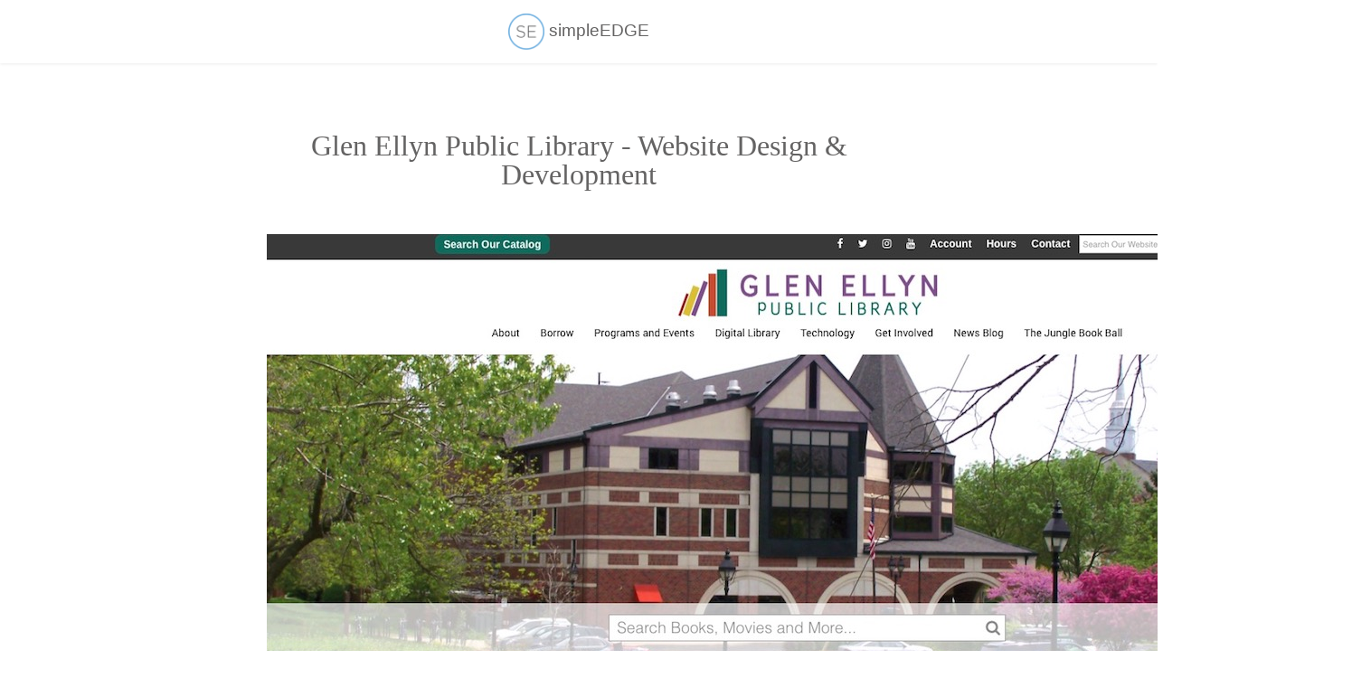

--- FILE ---
content_type: text/css
request_url: https://simple-edge.com/wp-content/themes/simple-edge-naperville-web-design-dec-2015/css/child_style.css?ver=1684881924
body_size: 3716
content:
@import url(https: //fonts.googleapis.com/css?family=Open+Sans:400,300,300italic,400italic,600,600italic,700,700italic,800,800italic);
@import url(https: //fonts.googleapis.com/css?family=Droid+Sans:400,700);
/* ==== normalize ========================================================== */
@import url('normalize.css');

/* =============================================================================
----------- General Content -----------
========================================================================== */
/*links */
a {
    color: #238fd6;
    text-decoration: none;
    outline: none;
}

a:hover {
    color: #76b3df;
    text-decoration: none;
}

a:focus {
    outline: thin dotted;
}

/* Also: Customize the background color to match your design */
::-moz-selection {
    background: #1081c5;
    color: #fff;
    text-shadow: none;
}

::selection {
    background: #1081c5;
    color: #fff;
    text-shadow: none;
}

/* Block Quotes */
blockquote {
    background: #efefef;
    font-style: italic;
    padding: 25px;
    display: block;
    width: 80%;
    margin: 10px auto 20px;
    position: relative;
}

blockquote.quote p:first-child:before {
    content: '" ';
    font-size: 2em;
    vertical-align: middle;
}

blockquote.quote p:last-of-type {
    margin: 0;
    position: relative;
}

blockquote.quote p:last-of-type:after {
    content: '" ';
    vertical-align: middle;
    font-size: 2em;
}

body {
    font-family: 'Open Sans', sans-serif;
    font-size: 16px;
    color: #646363;
    line-height: 1.8em;
    padding: 0px 0 0 0;
    word-break: break-word;
    text-rendering: optimizeLegibility;
    -webkit-font-smoothing: antialiased;
    -moz-osx-font-smoothing: grayscale;
    -moz-font-feature-settings: "liga", "kern";
}

body.logged-in {
    /* padding: 38px 0 0 0; */
}

.container {
    width: 1024px;
    max-width: 1024px;
    width: 100%;
    padding: 0 12px;
    margin: 0 auto;
    position: relative;
}

h1,
h2,
h3 {
    line-height: 1em;
    font-weight: normal;
    font-family: "Droid Serif", serif;
}

h1 {
    font-size: 2em;
    font-weight: normal;
    margin: 0 auto 50px;
}

h2 {
    font-size: 1.2em;
    font-weight: normal;
}

p {
    margin: 0 0 25px 0;
}

div.wdev4-list-shorcode {}

div.wdev4-list-shorcode article {
    margin: 0 0 10px 0;
    padding: 0 0 10px 0;
    border-bottom: solid 1px #ddd;
}

.center {
    text-align: center;
}

img.alignright {
    display: block;
    float: right;
    margin: 0 0 10px 10px;
    max-width: 100%;
}

img.alignleft {
    display: block;
    float: left;
    margin: 0 10px 10px 0;
    max-width: 100%;
}

img.aligncenter {
    display: block;
    margin: 0 auto 25px;
    width: 100%;
    height: auto;
    clear: both;
    max-width: 100%;
}

img.size-large {
    width: 40%;
    height: auto;
}

img.size-full {
    width: 40%;
    height: auto;
}

img.size-medium {
    width: 40%;
    height: auto;
}

img.size-thumbnail {
    width: 40%;
    height: auto;
}

img.aligncenter.size-large,
img.aligncenter.size-full,
img.aligncenter.size-medium,
img.aligncenter.size-thumbnail {
    width: 100%;
    height: auto;
    clear: both;
}

div.wp-caption {
    padding: 8px;
    background: #efefef;
    text-align: center;
    font-style: italic;
    max-width: 100% !important;
}

p.wp-caption-text {
    padding: 0px;
    margin: 0 auto !important;
}

div.wp-caption.alignright {
    display: block;
    float: right;
    margin: 0 0 10px 10px;
    height: auto;
}

div.wp-caption.alignleft {
    display: block;
    float: left;
    margin: 0 10px 10px 0;
    height: auto;
}

div.wp-caption.aligncenter {
    display: block;
    margin: 0 auto 25px;
    width: 100%;
    height: auto;
    clear: both;
}

div.wp-caption p.wp-caption-text {
    margin: 0;
    padding: 0;
}

div.wp-caption img,
div.wp-caption.alignright img,
div.wp-caption.alignleft img,
div.wp-caption.aligncenter img {
    width: 100%;
    height: auto;
    margin: 0 auto 5px;
}

@media (max-width: 480px) {

    img.size-large,
    img.size-full,
    img.size-medium,
    img.size-thumbnail,
    img.aligncenter.size-large,
    img.aligncenter.size-full,
    img.aligncenter.size-medium,
    img.aligncenter.size-thumbnail,
    img.alignright,
    img.alignleft,
    img.aligncenter {
        width: 100% !important;
        height: auto !important;
        float: none !important;
        display: block !important;
        margin: 0 auto 10px !important;
        clear: both;
    }

    div.wp-caption {
        width: 100% !important;
        height: auto;
        float: none !important;
        display: block;
        margin: 0 auto 10px !important;
        clear: both;
    }
}


/*  Forms
/ / / / / / / / / / / / / / / / / / / / / / / / / / */
form {
    line-height: 1em;
}

form label {
    display: inline-block;
    margin: 0;
}

form div.radio label {
    margin: 0 8px 5px 0;
    vertical-align: middle;
}

form input,
form textarea {
    line-height: 1em;
    border: none;
    background: #efefef !important;
    display: block;
    width: 100%;
    outline: none;
    margin: 0 0 10px;
    font-size: 1.2em;
    padding: 5px;
}

form input.white,
form textarea.white {
    background: #fff !important;
}

form textarea {
    max-width: 100%;
}

button[disabled],
input[disabled] {
    color: #999;
}

form legend {
    margin: 0 0 8px;
    line-height: 1em;
}

form input[type='radio'] {
    display: inline-block;
    margin: 0 5px 10px 0;
    width: auto;
}

form input[type='submit'] {
    background: #238fd6 !important;
    color: #fff;
    display: block;
    text-align: center;
    font-weight: 600;
    font-size: 1.2em;
    padding: 10px;
    border-radius: 5px;
}

form .input-container {
    padding: 0 0 0 0;
    margin: 0 0 15px;
}

form .two-column {
    width: 50%;
    padding: 0 15px 0 0;
    float: left;
}

input:invalid,
textarea:invalid {}

input.error {
    background: #f0dddd;
}

label.error {
    color: #ea222e;
    font-style: italic;
}

label#pac-input-error {
    position: absolute;
    top: 50px;
    left: 15px;
}

/* =============================================================================
----------- HEADER -----------
========================================================================== */
header {
    text-align: center;
    padding: 15px;
    position: sticky;
    top: 0;
    left: 0;
    z-index: 8;
    width: 100%;
    -webkit-box-shadow: 0 1px 3px rgba(0, 0, 0, 0.08);
    -moz-box-shadow: 0 1px 3px rgba(0, 0, 0, 0.08);
    -ms-box-shadow: 0 1px 3px rgba(0, 0, 0, 0.08);
    -o-box-shadow: 0 1px 3px rgba(0, 0, 0, 0.08);
    box-shadow: 0 1px 3px rgba(0, 0, 0, 0.08);
    background: #fff
}

body.logged-in header {
    top: 32px;
}

header img#logo-icon {
    width: 40px;
    height: 40px;
    display: inline-block;
    *display: inline;
    *zoom: 1;
}

header span {
    font-size: 1.2em;
}

header a.logo {
    color: #646363;
}

header a.logo:hover {
    color: #76b3df;
}

form#searchform {
    position: absolute;
    top: 15px;
    right: 0;
}

/* =============================================================================
----------- NAVIGATION ----------- 
========================================================================== */
nav {}

nav ul {}

nav ul li {
    position: relative;
    display: inline-block;
    *display: inline;
    *zoom: 1;
}

nav ul li a {
    text-decoration: none;
    display: block;
    padding: 7px 12px;
}

nav ul li a:hover {
    background: #efefef;
}

nav ul ul {
    display: none;
    position: absolute;
    z-index: 999;
}

nav ul li:hover ul {
    display: block;
    position: absolute;
    width: 220px;
    background: #efefef;
}

nav ul li:hover ul li {
    width: 100%;
}

nav ul li:hover ul li a:hover {
    background: #ccc;
}

/* =============================================================================
----------- INTERIOR PAGES -----------
========================================================================== */
section {
    padding: 40px 0 54px;
    -webkit-box-shadow: 0 -1px 3px rgba(0, 0, 0, 0.1);
    -moz-box-shadow: 0 -1px 3px rgba(0, 0, 0, 0.1);
    -ms-box-shadow: 0 -1px 3px rgba(0, 0, 0, 0.1);
    -o-box-shadow: 0 -1px 3px rgba(0, 0, 0, 0.1);
    box-shadow: 0 -1px 3px rgba(0, 0, 0, 0.1);
}

section.grey {
    border-top: 1px solid #e3e4e5;
    border-bottom: 1px solid #e3e4e5;
    background: #f7f8f9
}

.inner-content {
    width: 100%;
    max-width: 690px;
    margin: 0 auto;
}

/* Home Slider - - - - - - - - */
.home-slider-area {
    padding: 15% 12px;
    padding: 0;
    text-align: center;
    position: relative;
    height: 75vh;
    display: -webkit-flex;
    display: flex;
    -webkit-align-items: center;
    align-items: center;
    -webkit-justify-content: center;
    justify-content: center;
}

.home-slider-area .slider-content-area {
    margin: 0 auto;
    max-width: 800px;
    padding: 0 12px;
}

.home-slider-area h1 {
    font-size: 3.2em;
    z-index: 5;
    position: relative;
    margin: 0 auto 30px;
    color: #222
}

.home-slider-area h2 {
    z-index: 5;
    position: relative;
    color: #2f2f2f;
    margin: 0 auto 50px;
}

.home-slider-area a.button {
    z-index: 5;
    position: relative;
    font-size: 1.2em;
    border-radius: 5px;
    padding: 15px 40px;
    margin: 0 auto;
}

.home-slider-area .slide {
    background: url('images/chicago-skyline.jpg') no-repeat center;
    background-size: cover;
    position: absolute;
    top: 0;
    left: 0;
    width: 100%;
    height: 100%;
    z-index: 1;
    background-attachment: fixed;
    background-size: cover;
    background-position: center;
    background-repeat: no-repeat;
}

@media (max-width: 850px) {
    .home-slider-area h1 {
        font-size: 2.5em;
    }

    .home-slider-area h2 {}
}

@media (max-width: 680px) {
    .home-slider-area h1 {
        font-size: 2em;
    }

    .home-slider-area h2 {}
}

@media (max-width: 500px) {
    .home-slider-area h1 {
        font-size: 1.5em;
        margin: 0 auto 10px;
        line-height: 1em;
    }

    .home-slider-area h2 {
        font-size: 1em;
        margin: 0 auto 15px;
    }

    .home-slider-area a.button {
        font-size: 1em;
        padding: 8px 25px;
    }
}

/* Home  - - - - - - - - */
.home {}

section.home {
    padding: 75px 0 !important;
}

section.home h2 {
    font-size: 2em;
    font-weight: normal;
    line-height: 1em;
    margin: 0 auto 50px;
    text-align: center;
}

section.home h2 span {
    display: block;
    font-size: .7em;
    font-weight: 400;
    font-style: italic;
}

/* Recent Work - - - - - - - - */
.recent-work-content-sections {
    display: -webkit-flex;
    display: flex;
    -webkit-flex-flow: row wrap;
    flex-flow: row wrap;
}

.recent-work-content-sections article {
    -webkit-flex: 1;
    flex: 1;
    width: 33%;
    width: 33.3333%;
    float: left;
    padding: 0 15px;
    display: -webkit-flex;
    -webkit-flex-flow: column;
    -webkit-justify-content: space-between;
    display: flex;
    flex-flow: column;
    justify-content: space-between;
}

.recent-work-content-sections article h3 {
    font-size: 1.4em;
    line-height: 1em;
    margin: 0 0 0px 0;
}

.recent-work-content-sections article h4 {
    color: #a6a6a6;
    line-height: 1.3em;
    font-weight: normal;
    margin: 0 0 20px 0;
}

.recent-work-content-sections article img {
    width: 100%;
    height: auto;
    margin: 0 auto;
}

@media (max-width: 767px) {
    .recent-work-content-sections article {
        -webkit-flex: 100%;
        flex: 100%;
        width: 100%;
        margin: 0 auto 25px;
        float: none;
        max-width: 440px;
        padding: 0;
    }
}

/* Our Process - - - - - - - - */
.our-process-content-sections {
    display: -webkit-flex;
    display: flex;
    -webkit-flex-flow: row wrap;
    flex-flow: row wrap;
}

.our-process-content-sections article {
    -webkit-flex: 1;
    flex: 1;
    width: 33%;
    width: 33.3333%;
    float: left;
    padding: 0 15px;
}

.our-process-content-sections article h3 {
    font-size: 1.4em;
    margin: 0 0 15px 0;
}

.our-process-content-sections article h3 i {
    color: #76b3df;
}

@media (max-width: 767px) {
    .our-process-content-sections article {
        -webkit-flex: 100%;
        flex: 100%;
        width: 100%;
        margin: 0 auto 25px;
        float: none;
        max-width: 440px;
        padding: 0;
    }
}





.gallery-caption {}

/* =============================================================================
----------- ASIDE -----------
========================================================================== */
aside {
    width: 20%;
    float: left;
}

/* =============================================================================
----------- BLOG -----------
========================================================================== */
div.base-theme-archive-page {
    width: 80%;
    float: left;
    padding: 0 5% 0 0;
}

div.next-posts {
    float: right;
}

div.prev-posts {
    float: left;
}

.sticky {}

.bypostauthor {}

.tribe-events-event-image img {
    width: 100%;
    height: auto;
}

/* =============================================================================
----------- FOOTER -----------
========================================================================== */
footer {
    color: #8a8989;
    font-size: .8em;
    line-height: 1.8em;
    padding: 15px 0;
}

footer ul.footer-copy {
    margin: 0;
    padding: 0;
    text-align: center;
}

footer ul.footer-copy li {
    display: inline-block;
    *display: inline;
    *zoom: 1;
    vertical-align: middle;
    padding: 5px 15px;
}

/* =============================================================================
----------- BLANK -----------
========================================================================== */
div.prev-posts {
    float: left;
}

div.next-posts {
    float: right;
}

/* =============================================================================
----------- BLANK -----------
========================================================================== */

/* =============================================================================
----------- BLANK -----------
========================================================================== */

/* =============================================================================
----------- Asana -----------
========================================================================== */
.asana_tasks_list_section {
    padding: 1rem;
    margin: 0 0 3rem;
    background: #f9f9f9;
    border: solid 1px #eee;
}


/*
.asana_task_list {
	margin: 0 0 35px;
	padding: 0 0 0 40px;
	list-style: disc;
	font-size: 1rem;
}

.asana_task_list li {
	line-height: 1.5em;
	margin: 0 0 8px;
}
*/
.asana_task_list h3 {
    font-size: 1rem;
}

.asana_task_list h3 a {
    font-weight: 600;
    font-size: 1rem;
    color: #666;
}

.asana_task_list h3 a:hover {
    color: #76b3df;
}

.asana_task_list h3 span {
    font-style: italic;
    font-size: 1rem;
    color: #888;
}

.asana_task_list .link,
.asana_task_list .estimate,
.asana_task_list .status,
.asana_task_list .due_on {
    display: block;
    margin: 0 0 5px;
}

.asana_task_list .due_on {}

.asana_task_list .link {}

.asana_task_list .estimate {
    color: #238fd6;
    font-weight: 600;
}

.asana_task_list .status {}

.asana_task_list .asana_status_today {
    border: solid 3px #238fd6;
    border-radius: 8px;
}

.asana_task_list .asana_status_upcoming {
    border: solid 1px #666;
}

.asana_task_list .asana_status_later {}

.asana_task_list .asana_status_inbox {}

.total_estimated_hours {
    position: fixed;
    bottom: 0;
    left: 0;
    width: 100%;
    background: #fff;
    z-index: 999;
    text-align: center;
    padding: 8px;
    line-height: 1em;
    font-weight: 600;
    border-top: solid 1px #ddd;
    border-bottom: solid 1px #ddd;
}

.link_to_asana {
    position: absolute;
    right: 15px;
    top: 50%;
    font-size: 2em;
    transform: translate(0, -50%);
}

/* =============================================================================
----------- SHORTCODES -----------
========================================================================== */



/* =============================================================================
----------- BUTTONS -----------
========================================================================== */
a.button.lightblue {
    color: #fff;
    /* Permalink - use to edit and share this gradient: http://colorzilla.com/gradient-editor/#70afdd+0,52a2d8+100 */
    background: #228ED6;
    /* Old browsers */
    /* IE9 SVG, needs conditional override of 'filter' to 'none' */
    background: url(data:image/svg+xml;
 base64, PD94bWwgdmVyc2lvbj0iMS4wIiA/[base64]);
    background: -moz-linear-gradient(top, #4E9ED8 0%, #228ED6 100%);
    /* FF3.6-15 */
    background: -webkit-linear-gradient(top, #4E9ED8 0%, #228ED6 100%);
    /* Chrome10-25,Safari5.1-6 */
    -webkit-box-shadow: 0 2px 0 #1b77a5;
    -moz-box-shadow: 0 2px 0 #1b77a5;
    -ms-box-shadow: 0 2px 0 #1b77a5;
    -o-box-shadow: 0 2px 0 #1b77a5;
    box-shadow: 0 2px 0 #1b77a5;
}


@media print {

    header,
    footer,
    .wpengine_footer_line {
        display: none !important;
    }
}

--- FILE ---
content_type: text/css
request_url: https://simple-edge.com/wp-content/themes/simple-edge-naperville-web-design-dec-2015/css/normalize.css
body_size: 1980
content:
/* ==== normalize ========================================================== */
/* =============================================================================
HTML5 display definitions
========================================================================== */
article, aside, details, figcaption, figure, footer, header, hgroup, nav, section { display: block; }
audio, canvas, video { display: inline-block; *display: inline; *zoom: 1; }
audio:not([controls]) { display: none; }
[hidden] { display: none; }
/* =============================================================================
CSS RESET
========================================================================== */
* {margin: 0; padding: 0;  box-sizing: border-box; -moz-box-sizing: border-box; -webkit-box-sizing: border-box;}
html, body, div, span, applet, object, iframe,
h1, h2, h3, h4, h5, h6, p, blockquote, pre,
a, abbr, acronym, address, big, cite, code,
del, dfn, em, img, ins, kbd, q, s, samp,
small, strike, sub, sup, tt, var,
b, u, i, center,
dl, dt, dd, ol, ul, li,
fieldset, form, label, legend,
table, caption, tbody, tfoot, thead, tr, th, td,
article, aside, canvas, details, embed,
figure, figcaption, footer, header, hgroup,
menu, nav, output, ruby, section, summary,
time, mark, audio, video {
margin: 0;
padding: 0;
border: 0;
vertical-align: baseline;
}
.clear , .clr {clear:both;}
/* =============================================================================
Base
========================================================================== */
/* * 1. Correct text resizing oddly in IE6/7 when body font-size is set using em units
* 2. Prevent iOS text size adjust on device orientation change, without disabling user zoom: h5bp.com/g */
html { font-size: 100%; -webkit-text-size-adjust: 100%; -ms-text-size-adjust: 100%; }
html, button, input, select, textarea { font-family: sans-serif; color: #222; }
body { margin: 0; font-size: 1em; line-height: 1.4; }
/*   * Remove text-shadow in selection highlight: h5bp.com/i
* Also: Customize the background color to match your design */
::-moz-selection { background: #1081c5; color: #fff; text-shadow: none; }
::selection { background: #1081c5; color: #fff; text-shadow: none; }
/* =============================================================================
Links
========================================================================== */
a { color: #00e; }
a:hover { color: #06e; text-decoration: none;}
a:focus { outline: thin dotted; }
a img {border: none;} /* removes border on linked images on old IE Browswers */
/* Improve readability when focused and hovered in all browsers: h5bp.com/h */
a:hover, a:active { outline: 0; }
a.title-link { text-decoration: none;}
a.title-link:hover {text-decoration: underline; }
/* =============================================================================
Typography
========================================================================== */
abbr[title] { border-bottom: 1px dotted; }
b, strong { font-weight: bold; }
/* Block Quotes */
blockquote {background: #efefef; font-style: italic; padding: 25px; display:block; width: 80%; margin: 10px auto 20px; position: relative; }
blockquote.quote p:first-child:before {content: '" '; font-size: 2em; vertical-align: middle;}
blockquote.quote p:last-of-type {margin: 0; position: relative;}
blockquote.quote p:last-of-type:after {content: '" ';   vertical-align: middle; font-size: 2em; }
dfn { font-style: italic; }
hr { display: block; height: 1px; border: 0; border-top: 1px solid #ccc; margin: 1em 0; padding: 0; }
ins { background: #ff9; color: #000; text-decoration: none; }
mark { background: #ff0; color: #000; font-style: italic; font-weight: bold; }
/* Redeclare monospace font family: h5bp.com/j */
pre, code, kbd, samp { font-family: monospace, serif; _font-family: 'courier new', monospace; font-size: 1em; }
/* Improve readability of pre-formatted text in all browsers */
pre { white-space: pre; white-space: pre-wrap; word-wrap: break-word; }
q { quotes: none; }
q:before, q:after { content: ""; content: none; }
small { font-size: 85%; }
/* Position subscript and superscript content without affecting line-height: h5bp.com/k */
sub, sup { font-size: 75%; line-height: 0; position: relative; vertical-align: baseline; }
sup { top: -0.5em; }
sub { bottom: -0.25em; }
/* =============================================================================
Lists
========================================================================== */
ul, ol { margin: 1em 0; padding: 0 0 0 40px; overflow: visible; }
dd { margin: 0 0 0 40px; }
nav ul, nav ol { list-style: none; list-style-image: none; margin: 0; padding: 0; }
/* =============================================================================
Embedded content
========================================================================== */
/* * 1. Improve image quality when scaled in IE7: h5bp.com/d
* 2. Remove the gap between images and borders on image containers: h5bp.com/i/440*/
img { border: 0; -ms-interpolation-mode: bicubic; vertical-align: middle; }
/* * Correct overflow not hidden in IE9 */
svg:not(:root) { overflow: hidden; }
/* =============================================================================
Forms
========================================================================== */
form { margin: 0; }
fieldset { border: 0; margin: 0; padding: 0; }
/* Indicate that 'label' will shift focus to the associated form element */
label { cursor: pointer; }
/* * 1. Correct color not inheriting in IE6/7/8/9
* 2. Correct alignment displayed oddly in IE6/7 */
legend { border: 0; *margin-left: -7px; padding: 0; white-space: normal; }
/** 1. Correct font-size not inheriting in all browsers
* 2. Remove margins in FF3/4 S5 Chrome
* 3. Define consistent vertical alignment display in all browsers*/
button, input, select, textarea { font-size: 100%; margin: 0; vertical-align: baseline; *vertical-align: middle; }
/** 1. Define line-height as normal to match FF3/4 (set using !important in the UA stylesheet)*/
button, input { line-height: normal; }
/** 1. Display hand cursor for clickable form elements
* 2. Allow styling of clickable form elements in iOS
* 3. Correct inner spacing displayed oddly in IE7 (doesn't effect IE6)*/
button, input[type="button"], input[type="reset"], input[type="submit"] { cursor: pointer; -webkit-appearance: button; *overflow: visible; }
/** Re-set default cursor for disabled elements*/
button[disabled], input[disabled] { cursor: default; }
/** Consistent box sizing and appearance*/
input[type="checkbox"], input[type="radio"] { box-sizing: border-box; padding: 0; *width: 13px; *height: 13px; }
input[type="search"] { -webkit-appearance: textfield; -moz-box-sizing: content-box; -webkit-box-sizing: content-box; box-sizing: content-box; }
input[type="search"]::-webkit-search-decoration, input[type="search"]::-webkit-search-cancel-button { -webkit-appearance: none; }
/** Remove inner padding and border in FF3/4: h5bp.com/l*/
button::-moz-focus-inner, input::-moz-focus-inner { border: 0; padding: 0; }
/** 1. Remove default vertical scrollbar in IE6/7/8/9
* 2. Allow only vertical resizing*/
textarea { overflow: auto; vertical-align: top; resize: vertical; }
/* Colors for form validity */
input:valid, textarea:valid {  }
input:invalid, textarea:invalid { background-color: #f0dddd; }
/* =============================================================================
Tables
========================================================================== */
table { border-collapse: collapse; border-spacing: 0; }
td { vertical-align: top; }




/* =============================================================================
Chrome Frame Prompt
========================================================================== */
.chromeframe { margin: 0.2em 0; background: #ccc; color: black; padding: 0.2em 0; }
/* ==== PRINT STYLES =======================================================
========================================================================== */


div.next-posts {float: right; } 
div.prev-posts {float: left; }



--- FILE ---
content_type: application/javascript
request_url: https://simple-edge.com/wp-content/themes/simple-edge-naperville-web-design-dec-2015/js/scripts.js?ver=1684881924
body_size: 195
content:
/**
 * DOCUMENT READY
 * without jQuery (doesn't work in older IEs)
 * Added August 7th, 2021
 */
document.addEventListener('DOMContentLoaded', function () {
    
    console.log("Document Ready!");
    $ = jQuery;
    
    console.log($.fn.jquery);
    console.log(jQuery.fn.jquery);
    $('a').on('click',function(e) {
        var offsetvar = 100;
    	var href = $(this).attr('href');
    	console.log(href);
    	if (href.substring(0,1) == '#') {
    	    e.preventDefault();
    		var ancorpoint = href.substring(1,9999);
    		var ancorpointtop = ($('#'+ancorpoint).offset().top - offsetvar);
    		console.log('Ancor Top: ' + $('#'+ancorpoint).offset().top);
    		console.log('Final Ancor Top: ' + ancorpointtop);
    		$('html,body').animate({scrollTop : ancorpointtop},350);
    	}
    });
    
    $(document).on( 'ready', function() {
    	asana_summary_top();
    });
    
    function asana_summary_top() {
    	var wpadminbarheight = $('#wpadminbar').outerHeight();
    	var TotalEstHoursContainer = $('.total_estimated_hours');
    	if ( wpadminbarheight != null ) {
    		if (wpadminbarheight > 0) {
    			var total_header_height = $('header').outerHeight() - $('header').outerHeight() + wpadminbarheight;
    			TotalEstHoursContainer.css({
    				'top' : total_header_height + 'px',
    				'bottom' : 'initial'
    			});
    			$('section.asana_tasks_page').css({
    				'padding-top' : total_header_height + 'px'
    			});
    		}
    	} else {
    	
    		var total_header_height = $('header').outerHeight() - $('header').outerHeight() + wpadminbarheight;
    		TotalEstHoursContainerHeight = TotalEstHoursContainer.outerHeight()
    		TotalEstHoursContainer.css({
    			'top' : total_header_height + 'px',
    			'bottom' : 'initial'
    		});
    		$('header').css({
    			'top' : TotalEstHoursContainerHeight + 'px'
    		});
    		$('section.asana_tasks_page').css({
    			'padding-top' : TotalEstHoursContainerHeight + 'px'
    		});
    	
    	}
    
    }

}, false);